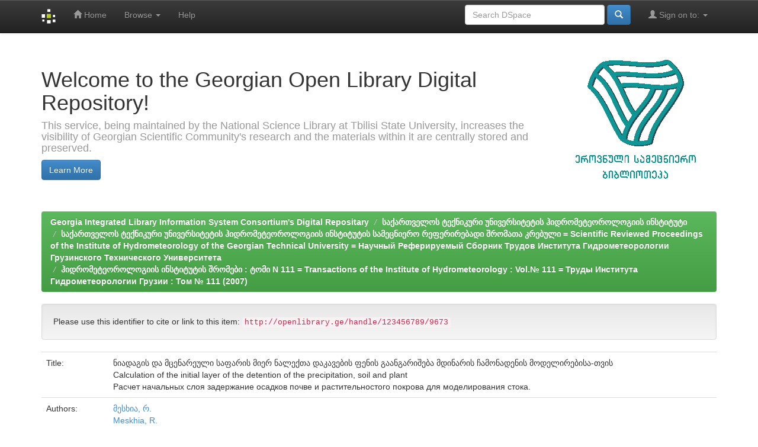

--- FILE ---
content_type: text/html;charset=UTF-8
request_url: http://openlibrary.ge/handle/123456789/9673
body_size: 20464
content:


















<!DOCTYPE html>
<html>
    <head>
        <title>Georgia Integrated Library Information System Consortium's Digital Repositary: ნიადაგის და მცენარეული საფარის მიერ ნალექთა დაკავების ფენის გაანგარიშება მდინარის ჩამონადენის მოდელირებისა-თვის</title>
        <meta http-equiv="Content-Type" content="text/html; charset=UTF-8" />
        <meta name="Generator" content="DSpace 6.3" />
        <meta name="viewport" content="width=device-width, initial-scale=1.0">
        <link rel="shortcut icon" href="/favicon.ico" type="image/x-icon"/>
        <link rel="stylesheet" href="/static/css/jquery-ui-1.10.3.custom/redmond/jquery-ui-1.10.3.custom.css" type="text/css" />
        <link rel="stylesheet" href="/static/css/bootstrap/bootstrap.min.css" type="text/css" />
        <link rel="stylesheet" href="/static/css/bootstrap/bootstrap-theme.min.css" type="text/css" />
        <link rel="stylesheet" href="/static/css/bootstrap/dspace-theme.css" type="text/css" />

        <link rel="search" type="application/opensearchdescription+xml" href="/open-search/description.xml" title="DSpace"/>


<link rel="schema.DCTERMS" href="http://purl.org/dc/terms/" />
<link rel="schema.DC" href="http://purl.org/dc/elements/1.1/" />
<meta name="DC.creator" content="მესხია, რ." xml:lang="ka_GE" />
<meta name="DC.creator" content="Meskhia, R." xml:lang="en" />
<meta name="DC.creator" content="Месхия, Р. Ш." xml:lang="ru" />
<meta name="DCTERMS.dateAccepted" content="2022-03-20T10:41:14Z" scheme="DCTERMS.W3CDTF" />
<meta name="DCTERMS.available" content="2022-03-20T10:41:14Z" scheme="DCTERMS.W3CDTF" />
<meta name="DCTERMS.issued" content="2007" scheme="DCTERMS.W3CDTF" />
<meta name="DCTERMS.bibliographicCitation" content="ჰიდრომეტეოროლოგიის ინსტიტუტის შრომები : ტომი N 111. – 2007. - გვ. 58-61." xml:lang="ka_GE" />
<meta name="DCTERMS.bibliographicCitation" content="Transactions of the Institute of Hydrometeorology : Vol.№ 111.  – 2007. -  p. 58-61." xml:lang="en" />
<meta name="DCTERMS.bibliographicCitation" content="Труды Института Гидрометеорологии Грузии : Том №  111. – 2007. -  с. 58-61." xml:lang="ru" />
<meta name="DC.identifier" content="http://openlibrary.ge/handle/123456789/9673" scheme="DCTERMS.URI" />
<meta name="DCTERMS.abstract" content="ნაშრომში მოცემულია ნალექების ნიადაგში და მცენარეულ ზედაპირზე დღე-ღამური საწყისი დაკავების საანგარიშო ფორმულები და განსაზღვრულია მათი პარამეტრები აღმოსავლეთ საქართველოს ლანდშაფტებისათვის" xml:lang="ka_GE" />
<meta name="DCTERMS.abstract" content="In the work is presented the formulas for the calculation of the daily initial detention of the precipitation, soil and plant surface. Their parameters are determined according to landscape of the East Georgia. Tab.1. Ref. 4." xml:lang="en" />
<meta name="DCTERMS.abstract" content="Статье данно формулы расчета начальных слоя задержания осадков в почве и растительностью, и определени ее параметров по ландшафтам для Восточной Грузии." xml:lang="ru" />
<meta name="DC.language" content="ka" xml:lang="en" scheme="DCTERMS.RFC1766" />
<meta name="DC.subject" content="ჰიდრომეტეოროლოგია" xml:lang="ka_GE" />
<meta name="DC.subject" content="ნიადაგის და მცენარეული საფარი" xml:lang="ka_GE" />
<meta name="DC.subject" content="ნალექების ნიადაგში დაკავება" xml:lang="ka_GE" />
<meta name="DC.subject" content="აღმოსავლეთ საქართველო" xml:lang="ka_GE" />
<meta name="DC.subject" content="Hydrometeorology" xml:lang="en" />
<meta name="DC.title" content="ნიადაგის და მცენარეული საფარის მიერ ნალექთა დაკავების ფენის გაანგარიშება მდინარის ჩამონადენის მოდელირებისა-თვის" xml:lang="ka_GE" />
<meta name="DC.title" content="Calculation of the initial layer of the detention of the precipitation, soil and plant" xml:lang="en" />
<meta name="DC.title" content="Расчет начальных слоя задержание осадков почве и растительностого покрова для моделирования стока." xml:lang="ru" />
<meta name="DC.type" content="Article" xml:lang="en" />
<meta name="DC.type" content="სტატია" xml:lang="ka_GE" />

<meta name="citation_keywords" content="ჰიდრომეტეოროლოგია; ნიადაგის და მცენარეული საფარი; ნალექების ნიადაგში დაკავება; აღმოსავლეთ საქართველო; Hydrometeorology; Article; სტატია" />
<meta name="citation_title" content="ნიადაგის და მცენარეული საფარის მიერ ნალექთა დაკავების ფენის გაანგარიშება მდინარის ჩამონადენის მოდელირებისა-თვის" />
<meta name="citation_language" content="ka" />
<meta name="citation_author" content="მესხია, რ." />
<meta name="citation_author" content="Meskhia, R." />
<meta name="citation_author" content="Месхия, Р. Ш." />
<meta name="citation_pdf_url" content="http://openlibrary.ge/bitstream/123456789/9673/1/Tomi%20111-11.pdf" />
<meta name="citation_date" content="2007" />
<meta name="citation_abstract_html_url" content="http://openlibrary.ge/handle/123456789/9673" />


        
        <script type='text/javascript' src="/static/js/jquery/jquery-1.10.2.min.js"></script>
        <script type='text/javascript' src='/static/js/jquery/jquery-ui-1.10.3.custom.min.js'></script>
        <script type='text/javascript' src='/static/js/bootstrap/bootstrap.min.js'></script>
        <script type='text/javascript' src='/static/js/holder.js'></script>
        <script type="text/javascript" src="/utils.js"></script>
        <script type="text/javascript" src="/static/js/choice-support.js"> </script>
        


    
    


    
    

<!-- HTML5 shim and Respond.js IE8 support of HTML5 elements and media queries -->
<!--[if lt IE 9]>
  <script src="/static/js/html5shiv.js"></script>
  <script src="/static/js/respond.min.js"></script>
<![endif]-->
    </head>

    
    
    <body class="undernavigation">
<a class="sr-only" href="#content">Skip navigation</a>
<header class="navbar navbar-inverse navbar-fixed-top">    
    
            <div class="container">
                

























       <div class="navbar-header">
         <button type="button" class="navbar-toggle" data-toggle="collapse" data-target=".navbar-collapse">
           <span class="icon-bar"></span>
           <span class="icon-bar"></span>
           <span class="icon-bar"></span>
         </button>
         <a class="navbar-brand" href="/"><img height="25" src="/image/dspace-logo-only.png" alt="DSpace logo" /></a>
       </div>
       <nav class="collapse navbar-collapse bs-navbar-collapse" role="navigation">
         <ul class="nav navbar-nav">
           <li class=""><a href="/"><span class="glyphicon glyphicon-home"></span> Home</a></li>
                
           <li class="dropdown">
             <a href="#" class="dropdown-toggle" data-toggle="dropdown">Browse <b class="caret"></b></a>
             <ul class="dropdown-menu">
               <li><a href="/community-list">Communities<br/>&amp;&nbsp;Collections</a></li>
				<li class="divider"></li>
        <li class="dropdown-header">Browse Items by:</li>
				
				
				
				      			<li><a href="/browse?type=dateissued">Issue Date</a></li>
					
				      			<li><a href="/browse?type=author">Author</a></li>
					
				      			<li><a href="/browse?type=title">Title</a></li>
					
				      			<li><a href="/browse?type=subject">Subject</a></li>
					
				    
				

            </ul>
          </li>
          <li class=""><script type="text/javascript">
<!-- Javascript starts here
document.write('<a href="#" onClick="var popupwin = window.open(\'/help/index.html\',\'dspacepopup\',\'height=600,width=550,resizable,scrollbars\');popupwin.focus();return false;">Help<\/a>');
// -->
</script><noscript><a href="/help/index.html" target="dspacepopup">Help</a></noscript></li>
       </ul>

 
 
       <div class="nav navbar-nav navbar-right">
		<ul class="nav navbar-nav navbar-right">
         <li class="dropdown">
         
             <a href="#" class="dropdown-toggle" data-toggle="dropdown"><span class="glyphicon glyphicon-user"></span> Sign on to: <b class="caret"></b></a>
	             
             <ul class="dropdown-menu">
               <li><a href="/mydspace">My DSpace</a></li>
               <li><a href="/subscribe">Receive email<br/>updates</a></li>
               <li><a href="/profile">Edit Profile</a></li>

		
             </ul>
           </li>
          </ul>
          
	
	<form method="get" action="/simple-search" class="navbar-form navbar-right">
	    <div class="form-group">
          <input type="text" class="form-control" placeholder="Search&nbsp;DSpace" name="query" id="tequery" size="25"/>
        </div>
        <button type="submit" class="btn btn-primary"><span class="glyphicon glyphicon-search"></span></button>

	</form></div>
    </nav>

            </div>

</header>

<main id="content" role="main">
<div class="container banner">
    <div class="row">
        <div class="col-md-9 brand">
            <h1>Welcome to the Georgian Open Library Digital Repository! <small></small></h1>
            <h4>This service, being maintained by the National Science Library at Tbilisi State University, increases the visibility of Georgian Scientific Community's research and the materials within it are centrally stored and preserved.</h4> <a href="http://www.sciencelib.ge" class="btn btn-primary">Learn More</a> 
        </div>
        <div class="col-md-3"><img class="pull-right" src="/image/logo.gif" alt="DSpace logo" />
        </div>
    </div>
</div>
<br/>
                

<div class="container">
    



  

<ol class="breadcrumb btn-success">

  <li><a href="/">Georgia Integrated Library Information System Consortium's Digital Repositary</a></li>

  <li><a href="/handle/123456789/8868">საქართველოს ტექნიკური უნივერსიტეტის ჰიდრომეტეოროლოგიის ინსტიტუტი</a></li>

  <li><a href="/handle/123456789/9011">საქართველოს ტექნიკური უნივერსიტეტის ჰიდრომეტეოროლოგიის ინსტიტუტის სამეცნიერო რეფერირებადი შრომათა კრებული = Scientific Reviewed Proceedings of the Institute of Hydrometeorology of the Georgian Technical University = Научный Реферируемый Сборник Трудов Института Гидрометеорологии Грузинского Технического Университета</a></li>

  <li><a href="/handle/123456789/9646">ჰიდრომეტეოროლოგიის ინსტიტუტის შრომები : ტომი N 111 = Transactions of the Institute of Hydrometeorology : Vol.№ 111 = Труды Института Гидрометеорологии Грузии : Том №  111 (2007)</a></li>

</ol>

</div>                



        
<div class="container">
	






































		
		
		
		

                
                <div class="well">Please use this identifier to cite or link to this item:
                <code>http://openlibrary.ge/handle/123456789/9673</code></div>



    
    <table class="table itemDisplayTable">
<tr><td class="metadataFieldLabel dc_title">Title:&nbsp;</td><td class="metadataFieldValue dc_title">ნიადაგის&#x20;და&#x20;მცენარეული&#x20;საფარის&#x20;მიერ&#x20;ნალექთა&#x20;დაკავების&#x20;ფენის&#x20;გაანგარიშება&#x20;მდინარის&#x20;ჩამონადენის&#x20;მოდელირებისა-თვის<br />Calculation&#x20;of&#x20;the&#x20;initial&#x20;layer&#x20;of&#x20;the&#x20;detention&#x20;of&#x20;the&#x20;precipitation,&#x20;soil&#x20;and&#x20;plant<br />Расчет&#x20;начальных&#x20;слоя&#x20;задержание&#x20;осадков&#x20;почве&#x20;и&#x20;растительностого&#x20;покрова&#x20;для&#x20;моделирования&#x20;стока.</td></tr>
<tr><td class="metadataFieldLabel dc_contributor">Authors:&nbsp;</td><td class="metadataFieldValue dc_contributor"><a class="author"href="/browse?type=author&amp;value=%E1%83%9B%E1%83%94%E1%83%A1%E1%83%AE%E1%83%98%E1%83%90%2C+%E1%83%A0.">მესხია,&#x20;რ.</a><br /><a class="author"href="/browse?type=author&amp;value=Meskhia%2C+R.">Meskhia,&#x20;R.</a><br /><a class="author"href="/browse?type=author&amp;value=%D0%9C%D0%B5%D1%81%D1%85%D0%B8%D1%8F%2C+%D0%A0.+%D0%A8.">Месхия,&#x20;Р.&#x20;Ш.</a></td></tr>
<tr><td class="metadataFieldLabel dc_subject">Keywords:&nbsp;</td><td class="metadataFieldValue dc_subject">ჰიდრომეტეოროლოგია;ნიადაგის&#x20;და&#x20;მცენარეული&#x20;საფარი;ნალექების&#x20;ნიადაგში&#x20;დაკავება;აღმოსავლეთ&#x20;საქართველო;Hydrometeorology</td></tr>
<tr><td class="metadataFieldLabel dc_date_issued">Issue Date:&nbsp;</td><td class="metadataFieldValue dc_date_issued">2007</td></tr>
<tr><td class="metadataFieldLabel dc_identifier_citation">Citation:&nbsp;</td><td class="metadataFieldValue dc_identifier_citation">ჰიდრომეტეოროლოგიის&#x20;ინსტიტუტის&#x20;შრომები&#x20;:&#x20;ტომი&#x20;N&#x20;111.&#x20;–&#x20;2007.&#x20;-&#x20;გვ.&#x20;58-61.<br />Transactions&#x20;of&#x20;the&#x20;Institute&#x20;of&#x20;Hydrometeorology&#x20;:&#x20;Vol.№&#x20;111.&#x20;&#x20;–&#x20;2007.&#x20;-&#x20;&#x20;p.&#x20;58-61.<br />Труды&#x20;Института&#x20;Гидрометеорологии&#x20;Грузии&#x20;:&#x20;Том&#x20;№&#x20;&#x20;111.&#x20;–&#x20;2007.&#x20;-&#x20;&#x20;с.&#x20;58-61.</td></tr>
<tr><td class="metadataFieldLabel dc_description_abstract">Abstract:&nbsp;</td><td class="metadataFieldValue dc_description_abstract">ნაშრომში&#x20;მოცემულია&#x20;ნალექების&#x20;ნიადაგში&#x20;და&#x20;მცენარეულ&#x20;ზედაპირზე&#x20;დღე-ღამური&#x20;საწყისი&#x20;დაკავების&#x20;საანგარიშო&#x20;ფორმულები&#x20;და&#x20;განსაზღვრულია&#x20;მათი&#x20;პარამეტრები&#x20;აღმოსავლეთ&#x20;საქართველოს&#x20;ლანდშაფტებისათვის<br />In&#x20;the&#x20;work&#x20;is&#x20;presented&#x20;the&#x20;formulas&#x20;for&#x20;the&#x20;calculation&#x20;of&#x20;the&#x20;daily&#x20;initial&#x20;detention&#x20;of&#x20;the&#x20;precipitation,&#x20;soil&#x20;and&#x20;plant&#x20;surface.&#x20;Their&#x20;parameters&#x20;are&#x20;determined&#x20;according&#x20;to&#x20;landscape&#x20;of&#x20;the&#x20;East&#x20;Georgia.&#x20;Tab.1.&#x20;Ref.&#x20;4.<br />Статье&#x20;данно&#x20;формулы&#x20;расчета&#x20;начальных&#x20;слоя&#x20;задержания&#x20;осадков&#x20;в&#x20;почве&#x20;и&#x20;растительностью,&#x20;и&#x20;определени&#x20;ее&#x20;параметров&#x20;по&#x20;ландшафтам&#x20;для&#x20;Восточной&#x20;Грузии.</td></tr>
<tr><td class="metadataFieldLabel dc_identifier_uri">URI:&nbsp;</td><td class="metadataFieldValue dc_identifier_uri"><a href="http://openlibrary.ge/handle/123456789/9673">http:&#x2F;&#x2F;openlibrary.ge&#x2F;handle&#x2F;123456789&#x2F;9673</a></td></tr>
<tr><td class="metadataFieldLabel">Appears in Collections:</td><td class="metadataFieldValue"><a href="/handle/123456789/9646">ჰიდრომეტეოროლოგიის ინსტიტუტის შრომები : ტომი N 111 = Transactions of the Institute of Hydrometeorology : Vol.№ 111 = Труды Института Гидрометеорологии Грузии : Том №  111 (2007)</a><br/></td></tr>
</table><br/>
<div class="panel panel-info"><div class="panel-heading">Files in This Item:</div>
<table class="table panel-body"><tr><th id="t1" class="standard">File</th>
<th id="t2" class="standard">Description</th>
<th id="t3" class="standard">Size</th><th id="t4" class="standard">Format</th><th>&nbsp;</th></tr>
<tr><td headers="t1" class="standard break-all"><a target="_blank" href="/bitstream/123456789/9673/1/Tomi%20111-11.pdf">Tomi 111-11.pdf</a></td><td headers="t2" class="standard break-all">ნიადაგის და მცენარეული საფარის მიერ ნალექთა დაკავების ფენის გაანგარიშება მდინარის ჩამონადენის მოდელირებისა-თვის</td><td headers="t3" class="standard">194.11 kB</td><td headers="t4" class="standard">Adobe PDF</td><td class="standard" align="center"><a target="_blank" href="/bitstream/123456789/9673/1/Tomi%20111-11.pdf"><img src="/retrieve/e9ac74cd-8929-452c-9d29-dd29ebe98575/Tomi%20111-11.pdf.jpg" alt="Thumbnail" /></a><br /><a class="btn btn-primary" target="_blank" href="/bitstream/123456789/9673/1/Tomi%20111-11.pdf">View/Open</a></td></tr></table>
</div>

<div class="container row">


    <a class="btn btn-default" href="/handle/123456789/9673?mode=full">
        Show full item record
    </a>

    <a class="statisticsLink  btn btn-primary" href="/handle/123456789/9673/statistics"><span class="glyphicon glyphicon-stats"></span></a>

    

</div>
<br/>
    

<br/>
    

    <p class="submitFormHelp alert alert-info">Items in DSpace are protected by copyright, with all rights reserved, unless otherwise indicated.</p>
    












            

</div>
</main>
            
             <footer class="navbar navbar-inverse navbar-bottom">
             <div id="designedby" class="container text-muted">
             Theme by <a href="http://www.cineca.it"><img
                                    src="/image/logo-cineca-small.png"
                                    alt="Logo CINECA" /></a>
			<div id="footer_feedback" class="pull-right">                                    
                                <p class="text-muted"><a target="_blank" href="http://www.dspace.org/">DSpace Software</a> Copyright&nbsp;&copy;&nbsp;2002-2013&nbsp; <a target="_blank" href="http://www.duraspace.org/">Duraspace</a>&nbsp;-
                                <a target="_blank" href="/feedback">Feedback</a>
                                <a href="/htmlmap"></a></p>
                                </div>
			</div>
    </footer>
    </body>
</html>
